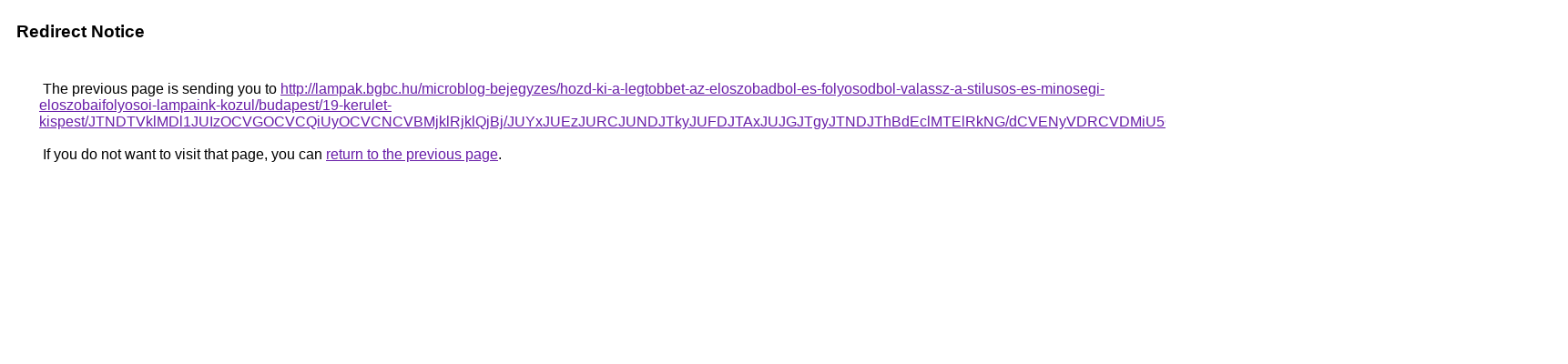

--- FILE ---
content_type: text/html; charset=UTF-8
request_url: https://images.google.lu/url?q=http%3A%2F%2Flampak.bgbc.hu%2Fmicroblog-bejegyzes%2Fhozd-ki-a-legtobbet-az-eloszobadbol-es-folyosodbol-valassz-a-stilusos-es-minosegi-eloszobaifolyosoi-lampaink-kozul%2Fbudapest%2F19-kerulet-kispest%2FJTNDTVklMDl1JUIzOCVGOCVCQiUyOCVCNCVBMjklRjklQjBj%2FJUYxJUEzJURCJUNDJTkyJUFDJTAxJUJGJTgyJTNDJThBdEclMTElRkNG%2FdCVENyVDRCVDMiU5OSUyNCVCMSVCQSVGRCVCMCUxRm8lRDUlQkRMJThF%2F
body_size: 575
content:
<html lang="en"><head><meta http-equiv="Content-Type" content="text/html; charset=UTF-8"><title>Redirect Notice</title><style>body,div,a{font-family:Roboto,Arial,sans-serif}body{background-color:var(--xhUGwc);margin-top:3px}div{color:var(--YLNNHc)}a:link{color:#681da8}a:visited{color:#681da8}a:active{color:#ea4335}div.mymGo{border-top:1px solid var(--gS5jXb);border-bottom:1px solid var(--gS5jXb);background:var(--aYn2S);margin-top:1em;width:100%}div.aXgaGb{padding:0.5em 0;margin-left:10px}div.fTk7vd{margin-left:35px;margin-top:35px}</style></head><body><div class="mymGo"><div class="aXgaGb"><font style="font-size:larger"><b>Redirect Notice</b></font></div></div><div class="fTk7vd">&nbsp;The previous page is sending you to <a href="http://lampak.bgbc.hu/microblog-bejegyzes/hozd-ki-a-legtobbet-az-eloszobadbol-es-folyosodbol-valassz-a-stilusos-es-minosegi-eloszobaifolyosoi-lampaink-kozul/budapest/19-kerulet-kispest/JTNDTVklMDl1JUIzOCVGOCVCQiUyOCVCNCVBMjklRjklQjBj/JUYxJUEzJURCJUNDJTkyJUFDJTAxJUJGJTgyJTNDJThBdEclMTElRkNG/dCVENyVDRCVDMiU5OSUyNCVCMSVCQSVGRCVCMCUxRm8lRDUlQkRMJThF/">http://lampak.bgbc.hu/microblog-bejegyzes/hozd-ki-a-legtobbet-az-eloszobadbol-es-folyosodbol-valassz-a-stilusos-es-minosegi-eloszobaifolyosoi-lampaink-kozul/budapest/19-kerulet-kispest/JTNDTVklMDl1JUIzOCVGOCVCQiUyOCVCNCVBMjklRjklQjBj/JUYxJUEzJURCJUNDJTkyJUFDJTAxJUJGJTgyJTNDJThBdEclMTElRkNG/dCVENyVDRCVDMiU5OSUyNCVCMSVCQSVGRCVCMCUxRm8lRDUlQkRMJThF/</a>.<br><br>&nbsp;If you do not want to visit that page, you can <a href="#" id="tsuid_Zd5vacLcNZKy5NoPnNOkoQw_1">return to the previous page</a>.<script nonce="q761Efp1bpcln54jVez32w">(function(){var id='tsuid_Zd5vacLcNZKy5NoPnNOkoQw_1';(function(){document.getElementById(id).onclick=function(){window.history.back();return!1};}).call(this);})();(function(){var id='tsuid_Zd5vacLcNZKy5NoPnNOkoQw_1';var ct='originlink';var oi='unauthorizedredirect';(function(){document.getElementById(id).onmousedown=function(){var b=document&&document.referrer,a="encodeURIComponent"in window?encodeURIComponent:escape,c="";b&&(c=a(b));(new Image).src="/url?sa=T&url="+c+"&oi="+a(oi)+"&ct="+a(ct);return!1};}).call(this);})();</script><br><br><br></div></body></html>